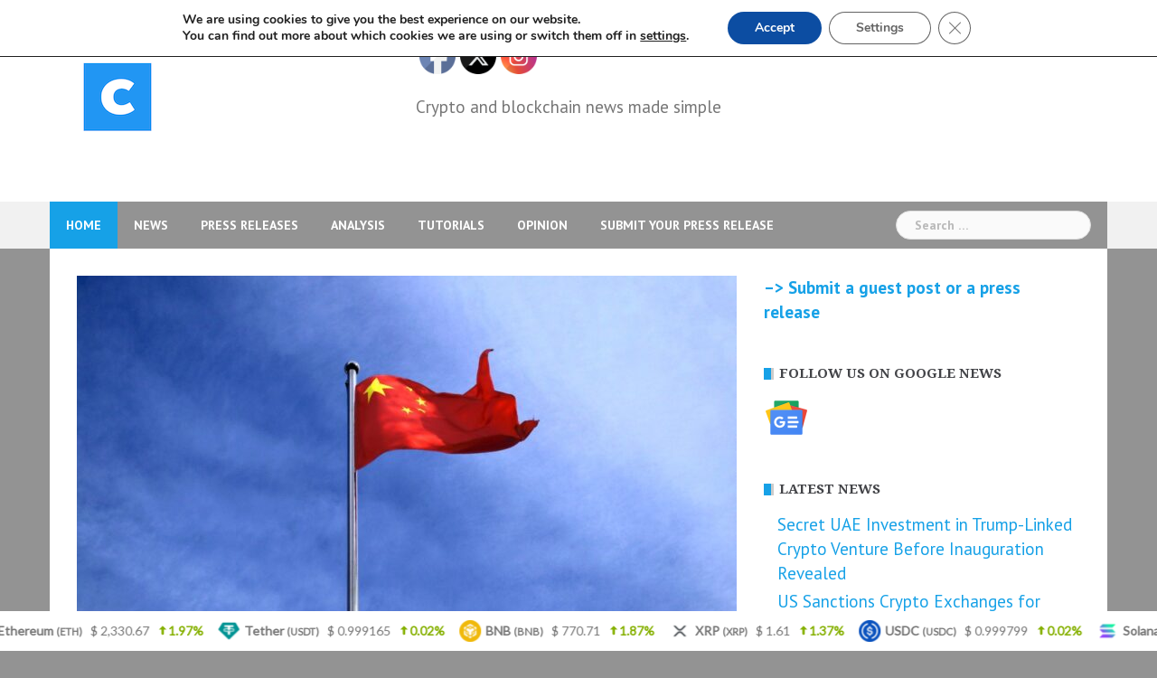

--- FILE ---
content_type: text/html; charset=UTF-8
request_url: https://www.cryptocurrenciesnewz.com/2021/10/05/huobi-decides-to-shut-down-business-in-china-due-to-authorities-pressure/
body_size: 24045
content:
<!DOCTYPE html>
<html lang="en-US">
<head>
<meta charset="UTF-8">
<meta name="viewport" content="width=device-width, initial-scale=1">
<link rel="profile" href="http://gmpg.org/xfn/11">
<link rel="pingback" href="https://www.cryptocurrenciesnewz.com/xmlrpc.php">

<meta name='robots' content='index, follow, max-image-preview:large, max-snippet:-1, max-video-preview:-1' />

	<!-- This site is optimized with the Yoast SEO plugin v26.8 - https://yoast.com/product/yoast-seo-wordpress/ -->
	<title>Huobi Decides to Shut Down Business in China Due to Authorities Pressure</title>
	<meta name="description" content="Cryptocurrency exchange Huobi has decided to leave China after Beijing tightened the regulation of the cryptocurrency industry." />
	<link rel="canonical" href="https://www.cryptocurrenciesnewz.com/2021/10/05/huobi-decides-to-shut-down-business-in-china-due-to-authorities-pressure/" />
	<meta property="og:locale" content="en_US" />
	<meta property="og:type" content="article" />
	<meta property="og:title" content="Huobi Decides to Shut Down Business in China Due to Authorities Pressure" />
	<meta property="og:description" content="Cryptocurrency exchange Huobi has decided to leave China after Beijing tightened the regulation of the cryptocurrency industry." />
	<meta property="og:url" content="https://www.cryptocurrenciesnewz.com/2021/10/05/huobi-decides-to-shut-down-business-in-china-due-to-authorities-pressure/" />
	<meta property="og:site_name" content="cryptocurrenciesnewz.com" />
	<meta property="article:publisher" content="https://www.facebook.com/cryptocurrenciesnewz" />
	<meta property="article:published_time" content="2021-10-05T13:51:55+00:00" />
	<meta property="article:modified_time" content="2021-10-05T13:51:59+00:00" />
	<meta property="og:image" content="https://www.cryptocurrenciesnewz.com/wp-content/uploads/2021/10/china.jpg" />
	<meta property="og:image:width" content="1280" />
	<meta property="og:image:height" content="803" />
	<meta property="og:image:type" content="image/jpeg" />
	<meta name="author" content="Tony Pearce" />
	<meta name="twitter:card" content="summary_large_image" />
	<meta name="twitter:creator" content="@ccurrenciesnewz" />
	<meta name="twitter:site" content="@ccurrenciesnewz" />
	<meta name="twitter:label1" content="Written by" />
	<meta name="twitter:data1" content="Tony Pearce" />
	<meta name="twitter:label2" content="Est. reading time" />
	<meta name="twitter:data2" content="1 minute" />
	<script type="application/ld+json" class="yoast-schema-graph">{"@context":"https://schema.org","@graph":[{"@type":"Article","@id":"https://www.cryptocurrenciesnewz.com/2021/10/05/huobi-decides-to-shut-down-business-in-china-due-to-authorities-pressure/#article","isPartOf":{"@id":"https://www.cryptocurrenciesnewz.com/2021/10/05/huobi-decides-to-shut-down-business-in-china-due-to-authorities-pressure/"},"author":{"name":"Tony Pearce","@id":"https://www.cryptocurrenciesnewz.com/#/schema/person/5e660a54d7a9ffdfea19281ca934eeca"},"headline":"Huobi Decides to Shut Down Business in China Due to Authorities Pressure","datePublished":"2021-10-05T13:51:55+00:00","dateModified":"2021-10-05T13:51:59+00:00","mainEntityOfPage":{"@id":"https://www.cryptocurrenciesnewz.com/2021/10/05/huobi-decides-to-shut-down-business-in-china-due-to-authorities-pressure/"},"wordCount":222,"publisher":{"@id":"https://www.cryptocurrenciesnewz.com/#organization"},"image":{"@id":"https://www.cryptocurrenciesnewz.com/2021/10/05/huobi-decides-to-shut-down-business-in-china-due-to-authorities-pressure/#primaryimage"},"thumbnailUrl":"https://www.cryptocurrenciesnewz.com/wp-content/uploads/2021/10/china.jpg","keywords":["China","crypto exchanges","regulations"],"articleSection":["News"],"inLanguage":"en-US"},{"@type":"WebPage","@id":"https://www.cryptocurrenciesnewz.com/2021/10/05/huobi-decides-to-shut-down-business-in-china-due-to-authorities-pressure/","url":"https://www.cryptocurrenciesnewz.com/2021/10/05/huobi-decides-to-shut-down-business-in-china-due-to-authorities-pressure/","name":"Huobi Decides to Shut Down Business in China Due to Authorities Pressure","isPartOf":{"@id":"https://www.cryptocurrenciesnewz.com/#website"},"primaryImageOfPage":{"@id":"https://www.cryptocurrenciesnewz.com/2021/10/05/huobi-decides-to-shut-down-business-in-china-due-to-authorities-pressure/#primaryimage"},"image":{"@id":"https://www.cryptocurrenciesnewz.com/2021/10/05/huobi-decides-to-shut-down-business-in-china-due-to-authorities-pressure/#primaryimage"},"thumbnailUrl":"https://www.cryptocurrenciesnewz.com/wp-content/uploads/2021/10/china.jpg","datePublished":"2021-10-05T13:51:55+00:00","dateModified":"2021-10-05T13:51:59+00:00","description":"Cryptocurrency exchange Huobi has decided to leave China after Beijing tightened the regulation of the cryptocurrency industry.","breadcrumb":{"@id":"https://www.cryptocurrenciesnewz.com/2021/10/05/huobi-decides-to-shut-down-business-in-china-due-to-authorities-pressure/#breadcrumb"},"inLanguage":"en-US","potentialAction":[{"@type":"ReadAction","target":["https://www.cryptocurrenciesnewz.com/2021/10/05/huobi-decides-to-shut-down-business-in-china-due-to-authorities-pressure/"]}]},{"@type":"ImageObject","inLanguage":"en-US","@id":"https://www.cryptocurrenciesnewz.com/2021/10/05/huobi-decides-to-shut-down-business-in-china-due-to-authorities-pressure/#primaryimage","url":"https://www.cryptocurrenciesnewz.com/wp-content/uploads/2021/10/china.jpg","contentUrl":"https://www.cryptocurrenciesnewz.com/wp-content/uploads/2021/10/china.jpg","width":1280,"height":803},{"@type":"BreadcrumbList","@id":"https://www.cryptocurrenciesnewz.com/2021/10/05/huobi-decides-to-shut-down-business-in-china-due-to-authorities-pressure/#breadcrumb","itemListElement":[{"@type":"ListItem","position":1,"name":"Home","item":"https://www.cryptocurrenciesnewz.com/"},{"@type":"ListItem","position":2,"name":"Huobi Decides to Shut Down Business in China Due to Authorities Pressure"}]},{"@type":"WebSite","@id":"https://www.cryptocurrenciesnewz.com/#website","url":"https://www.cryptocurrenciesnewz.com/","name":"cryptocurrenciesnewz.com","description":"The latest crypto, blockchain and finance news on cryptocurrenciesnewz.com. Latest news about Bitcoin, Ethereum, and all cryptos.","publisher":{"@id":"https://www.cryptocurrenciesnewz.com/#organization"},"potentialAction":[{"@type":"SearchAction","target":{"@type":"EntryPoint","urlTemplate":"https://www.cryptocurrenciesnewz.com/?s={search_term_string}"},"query-input":{"@type":"PropertyValueSpecification","valueRequired":true,"valueName":"search_term_string"}}],"inLanguage":"en-US"},{"@type":"Organization","@id":"https://www.cryptocurrenciesnewz.com/#organization","name":"Cryptocurrenciesnewz.com","url":"https://www.cryptocurrenciesnewz.com/","logo":{"@type":"ImageObject","inLanguage":"en-US","@id":"https://www.cryptocurrenciesnewz.com/#/schema/logo/image/","url":"https://www.cryptocurrenciesnewz.com/wp-content/uploads/2021/05/facebook_profile_image-2.png","contentUrl":"https://www.cryptocurrenciesnewz.com/wp-content/uploads/2021/05/facebook_profile_image-2.png","width":1200,"height":1200,"caption":"Cryptocurrenciesnewz.com"},"image":{"@id":"https://www.cryptocurrenciesnewz.com/#/schema/logo/image/"},"sameAs":["https://www.facebook.com/cryptocurrenciesnewz","https://x.com/ccurrenciesnewz"]},{"@type":"Person","@id":"https://www.cryptocurrenciesnewz.com/#/schema/person/5e660a54d7a9ffdfea19281ca934eeca","name":"Tony Pearce","image":{"@type":"ImageObject","inLanguage":"en-US","@id":"https://www.cryptocurrenciesnewz.com/#/schema/person/image/","url":"https://www.cryptocurrenciesnewz.com/wp-content/uploads/2021/05/9A406A9B-E25F-49E6-B085-AEB508A0C69E-200x200.jpeg","contentUrl":"https://www.cryptocurrenciesnewz.com/wp-content/uploads/2021/05/9A406A9B-E25F-49E6-B085-AEB508A0C69E-200x200.jpeg","caption":"Tony Pearce"},"description":"I am a crypto journalist with a special taste for the cryptocurrency industry. I am interested in everything related to this sector, from the smallest altcoin to huge assets such as Bitcoin an Ethereum, since they all add something valuable to the crypto ecosystem.","sameAs":["https://www.cryptocurrenciesnewz.com"],"url":"https://www.cryptocurrenciesnewz.com/author/tp/"}]}</script>
	<!-- / Yoast SEO plugin. -->


<link rel='dns-prefetch' href='//fonts.googleapis.com' />
<link rel="alternate" type="application/rss+xml" title="cryptocurrenciesnewz.com &raquo; Feed" href="https://www.cryptocurrenciesnewz.com/feed/" />
<link rel="alternate" title="oEmbed (JSON)" type="application/json+oembed" href="https://www.cryptocurrenciesnewz.com/wp-json/oembed/1.0/embed?url=https%3A%2F%2Fwww.cryptocurrenciesnewz.com%2F2021%2F10%2F05%2Fhuobi-decides-to-shut-down-business-in-china-due-to-authorities-pressure%2F" />
<link rel="alternate" title="oEmbed (XML)" type="text/xml+oembed" href="https://www.cryptocurrenciesnewz.com/wp-json/oembed/1.0/embed?url=https%3A%2F%2Fwww.cryptocurrenciesnewz.com%2F2021%2F10%2F05%2Fhuobi-decides-to-shut-down-business-in-china-due-to-authorities-pressure%2F&#038;format=xml" />
<style id='wp-img-auto-sizes-contain-inline-css' type='text/css'>
img:is([sizes=auto i],[sizes^="auto," i]){contain-intrinsic-size:3000px 1500px}
/*# sourceURL=wp-img-auto-sizes-contain-inline-css */
</style>

<link rel='stylesheet' id='pt-cv-public-style-css' href='https://www.cryptocurrenciesnewz.com/wp-content/plugins/content-views-query-and-display-post-page/public/assets/css/cv.css?ver=4.3' type='text/css' media='all' />
<link rel='stylesheet' id='newsanchor-bootstrap-css' href='https://www.cryptocurrenciesnewz.com/wp-content/themes/newsanchor/css/bootstrap/bootstrap.min.css?ver=1' type='text/css' media='all' />
<style id='wp-emoji-styles-inline-css' type='text/css'>

	img.wp-smiley, img.emoji {
		display: inline !important;
		border: none !important;
		box-shadow: none !important;
		height: 1em !important;
		width: 1em !important;
		margin: 0 0.07em !important;
		vertical-align: -0.1em !important;
		background: none !important;
		padding: 0 !important;
	}
/*# sourceURL=wp-emoji-styles-inline-css */
</style>
<link rel='stylesheet' id='wp-block-library-css' href='https://www.cryptocurrenciesnewz.com/wp-includes/css/dist/block-library/style.min.css?ver=6.9' type='text/css' media='all' />
<style id='wp-block-paragraph-inline-css' type='text/css'>
.is-small-text{font-size:.875em}.is-regular-text{font-size:1em}.is-large-text{font-size:2.25em}.is-larger-text{font-size:3em}.has-drop-cap:not(:focus):first-letter{float:left;font-size:8.4em;font-style:normal;font-weight:100;line-height:.68;margin:.05em .1em 0 0;text-transform:uppercase}body.rtl .has-drop-cap:not(:focus):first-letter{float:none;margin-left:.1em}p.has-drop-cap.has-background{overflow:hidden}:root :where(p.has-background){padding:1.25em 2.375em}:where(p.has-text-color:not(.has-link-color)) a{color:inherit}p.has-text-align-left[style*="writing-mode:vertical-lr"],p.has-text-align-right[style*="writing-mode:vertical-rl"]{rotate:180deg}
/*# sourceURL=https://www.cryptocurrenciesnewz.com/wp-includes/blocks/paragraph/style.min.css */
</style>
<style id='wp-block-quote-inline-css' type='text/css'>
.wp-block-quote{box-sizing:border-box;overflow-wrap:break-word}.wp-block-quote.is-large:where(:not(.is-style-plain)),.wp-block-quote.is-style-large:where(:not(.is-style-plain)){margin-bottom:1em;padding:0 1em}.wp-block-quote.is-large:where(:not(.is-style-plain)) p,.wp-block-quote.is-style-large:where(:not(.is-style-plain)) p{font-size:1.5em;font-style:italic;line-height:1.6}.wp-block-quote.is-large:where(:not(.is-style-plain)) cite,.wp-block-quote.is-large:where(:not(.is-style-plain)) footer,.wp-block-quote.is-style-large:where(:not(.is-style-plain)) cite,.wp-block-quote.is-style-large:where(:not(.is-style-plain)) footer{font-size:1.125em;text-align:right}.wp-block-quote>cite{display:block}
/*# sourceURL=https://www.cryptocurrenciesnewz.com/wp-includes/blocks/quote/style.min.css */
</style>
<style id='global-styles-inline-css' type='text/css'>
:root{--wp--preset--aspect-ratio--square: 1;--wp--preset--aspect-ratio--4-3: 4/3;--wp--preset--aspect-ratio--3-4: 3/4;--wp--preset--aspect-ratio--3-2: 3/2;--wp--preset--aspect-ratio--2-3: 2/3;--wp--preset--aspect-ratio--16-9: 16/9;--wp--preset--aspect-ratio--9-16: 9/16;--wp--preset--color--black: #000000;--wp--preset--color--cyan-bluish-gray: #abb8c3;--wp--preset--color--white: #ffffff;--wp--preset--color--pale-pink: #f78da7;--wp--preset--color--vivid-red: #cf2e2e;--wp--preset--color--luminous-vivid-orange: #ff6900;--wp--preset--color--luminous-vivid-amber: #fcb900;--wp--preset--color--light-green-cyan: #7bdcb5;--wp--preset--color--vivid-green-cyan: #00d084;--wp--preset--color--pale-cyan-blue: #8ed1fc;--wp--preset--color--vivid-cyan-blue: #0693e3;--wp--preset--color--vivid-purple: #9b51e0;--wp--preset--gradient--vivid-cyan-blue-to-vivid-purple: linear-gradient(135deg,rgb(6,147,227) 0%,rgb(155,81,224) 100%);--wp--preset--gradient--light-green-cyan-to-vivid-green-cyan: linear-gradient(135deg,rgb(122,220,180) 0%,rgb(0,208,130) 100%);--wp--preset--gradient--luminous-vivid-amber-to-luminous-vivid-orange: linear-gradient(135deg,rgb(252,185,0) 0%,rgb(255,105,0) 100%);--wp--preset--gradient--luminous-vivid-orange-to-vivid-red: linear-gradient(135deg,rgb(255,105,0) 0%,rgb(207,46,46) 100%);--wp--preset--gradient--very-light-gray-to-cyan-bluish-gray: linear-gradient(135deg,rgb(238,238,238) 0%,rgb(169,184,195) 100%);--wp--preset--gradient--cool-to-warm-spectrum: linear-gradient(135deg,rgb(74,234,220) 0%,rgb(151,120,209) 20%,rgb(207,42,186) 40%,rgb(238,44,130) 60%,rgb(251,105,98) 80%,rgb(254,248,76) 100%);--wp--preset--gradient--blush-light-purple: linear-gradient(135deg,rgb(255,206,236) 0%,rgb(152,150,240) 100%);--wp--preset--gradient--blush-bordeaux: linear-gradient(135deg,rgb(254,205,165) 0%,rgb(254,45,45) 50%,rgb(107,0,62) 100%);--wp--preset--gradient--luminous-dusk: linear-gradient(135deg,rgb(255,203,112) 0%,rgb(199,81,192) 50%,rgb(65,88,208) 100%);--wp--preset--gradient--pale-ocean: linear-gradient(135deg,rgb(255,245,203) 0%,rgb(182,227,212) 50%,rgb(51,167,181) 100%);--wp--preset--gradient--electric-grass: linear-gradient(135deg,rgb(202,248,128) 0%,rgb(113,206,126) 100%);--wp--preset--gradient--midnight: linear-gradient(135deg,rgb(2,3,129) 0%,rgb(40,116,252) 100%);--wp--preset--font-size--small: 13px;--wp--preset--font-size--medium: 20px;--wp--preset--font-size--large: 36px;--wp--preset--font-size--x-large: 42px;--wp--preset--spacing--20: 0.44rem;--wp--preset--spacing--30: 0.67rem;--wp--preset--spacing--40: 1rem;--wp--preset--spacing--50: 1.5rem;--wp--preset--spacing--60: 2.25rem;--wp--preset--spacing--70: 3.38rem;--wp--preset--spacing--80: 5.06rem;--wp--preset--shadow--natural: 6px 6px 9px rgba(0, 0, 0, 0.2);--wp--preset--shadow--deep: 12px 12px 50px rgba(0, 0, 0, 0.4);--wp--preset--shadow--sharp: 6px 6px 0px rgba(0, 0, 0, 0.2);--wp--preset--shadow--outlined: 6px 6px 0px -3px rgb(255, 255, 255), 6px 6px rgb(0, 0, 0);--wp--preset--shadow--crisp: 6px 6px 0px rgb(0, 0, 0);}:where(.is-layout-flex){gap: 0.5em;}:where(.is-layout-grid){gap: 0.5em;}body .is-layout-flex{display: flex;}.is-layout-flex{flex-wrap: wrap;align-items: center;}.is-layout-flex > :is(*, div){margin: 0;}body .is-layout-grid{display: grid;}.is-layout-grid > :is(*, div){margin: 0;}:where(.wp-block-columns.is-layout-flex){gap: 2em;}:where(.wp-block-columns.is-layout-grid){gap: 2em;}:where(.wp-block-post-template.is-layout-flex){gap: 1.25em;}:where(.wp-block-post-template.is-layout-grid){gap: 1.25em;}.has-black-color{color: var(--wp--preset--color--black) !important;}.has-cyan-bluish-gray-color{color: var(--wp--preset--color--cyan-bluish-gray) !important;}.has-white-color{color: var(--wp--preset--color--white) !important;}.has-pale-pink-color{color: var(--wp--preset--color--pale-pink) !important;}.has-vivid-red-color{color: var(--wp--preset--color--vivid-red) !important;}.has-luminous-vivid-orange-color{color: var(--wp--preset--color--luminous-vivid-orange) !important;}.has-luminous-vivid-amber-color{color: var(--wp--preset--color--luminous-vivid-amber) !important;}.has-light-green-cyan-color{color: var(--wp--preset--color--light-green-cyan) !important;}.has-vivid-green-cyan-color{color: var(--wp--preset--color--vivid-green-cyan) !important;}.has-pale-cyan-blue-color{color: var(--wp--preset--color--pale-cyan-blue) !important;}.has-vivid-cyan-blue-color{color: var(--wp--preset--color--vivid-cyan-blue) !important;}.has-vivid-purple-color{color: var(--wp--preset--color--vivid-purple) !important;}.has-black-background-color{background-color: var(--wp--preset--color--black) !important;}.has-cyan-bluish-gray-background-color{background-color: var(--wp--preset--color--cyan-bluish-gray) !important;}.has-white-background-color{background-color: var(--wp--preset--color--white) !important;}.has-pale-pink-background-color{background-color: var(--wp--preset--color--pale-pink) !important;}.has-vivid-red-background-color{background-color: var(--wp--preset--color--vivid-red) !important;}.has-luminous-vivid-orange-background-color{background-color: var(--wp--preset--color--luminous-vivid-orange) !important;}.has-luminous-vivid-amber-background-color{background-color: var(--wp--preset--color--luminous-vivid-amber) !important;}.has-light-green-cyan-background-color{background-color: var(--wp--preset--color--light-green-cyan) !important;}.has-vivid-green-cyan-background-color{background-color: var(--wp--preset--color--vivid-green-cyan) !important;}.has-pale-cyan-blue-background-color{background-color: var(--wp--preset--color--pale-cyan-blue) !important;}.has-vivid-cyan-blue-background-color{background-color: var(--wp--preset--color--vivid-cyan-blue) !important;}.has-vivid-purple-background-color{background-color: var(--wp--preset--color--vivid-purple) !important;}.has-black-border-color{border-color: var(--wp--preset--color--black) !important;}.has-cyan-bluish-gray-border-color{border-color: var(--wp--preset--color--cyan-bluish-gray) !important;}.has-white-border-color{border-color: var(--wp--preset--color--white) !important;}.has-pale-pink-border-color{border-color: var(--wp--preset--color--pale-pink) !important;}.has-vivid-red-border-color{border-color: var(--wp--preset--color--vivid-red) !important;}.has-luminous-vivid-orange-border-color{border-color: var(--wp--preset--color--luminous-vivid-orange) !important;}.has-luminous-vivid-amber-border-color{border-color: var(--wp--preset--color--luminous-vivid-amber) !important;}.has-light-green-cyan-border-color{border-color: var(--wp--preset--color--light-green-cyan) !important;}.has-vivid-green-cyan-border-color{border-color: var(--wp--preset--color--vivid-green-cyan) !important;}.has-pale-cyan-blue-border-color{border-color: var(--wp--preset--color--pale-cyan-blue) !important;}.has-vivid-cyan-blue-border-color{border-color: var(--wp--preset--color--vivid-cyan-blue) !important;}.has-vivid-purple-border-color{border-color: var(--wp--preset--color--vivid-purple) !important;}.has-vivid-cyan-blue-to-vivid-purple-gradient-background{background: var(--wp--preset--gradient--vivid-cyan-blue-to-vivid-purple) !important;}.has-light-green-cyan-to-vivid-green-cyan-gradient-background{background: var(--wp--preset--gradient--light-green-cyan-to-vivid-green-cyan) !important;}.has-luminous-vivid-amber-to-luminous-vivid-orange-gradient-background{background: var(--wp--preset--gradient--luminous-vivid-amber-to-luminous-vivid-orange) !important;}.has-luminous-vivid-orange-to-vivid-red-gradient-background{background: var(--wp--preset--gradient--luminous-vivid-orange-to-vivid-red) !important;}.has-very-light-gray-to-cyan-bluish-gray-gradient-background{background: var(--wp--preset--gradient--very-light-gray-to-cyan-bluish-gray) !important;}.has-cool-to-warm-spectrum-gradient-background{background: var(--wp--preset--gradient--cool-to-warm-spectrum) !important;}.has-blush-light-purple-gradient-background{background: var(--wp--preset--gradient--blush-light-purple) !important;}.has-blush-bordeaux-gradient-background{background: var(--wp--preset--gradient--blush-bordeaux) !important;}.has-luminous-dusk-gradient-background{background: var(--wp--preset--gradient--luminous-dusk) !important;}.has-pale-ocean-gradient-background{background: var(--wp--preset--gradient--pale-ocean) !important;}.has-electric-grass-gradient-background{background: var(--wp--preset--gradient--electric-grass) !important;}.has-midnight-gradient-background{background: var(--wp--preset--gradient--midnight) !important;}.has-small-font-size{font-size: var(--wp--preset--font-size--small) !important;}.has-medium-font-size{font-size: var(--wp--preset--font-size--medium) !important;}.has-large-font-size{font-size: var(--wp--preset--font-size--large) !important;}.has-x-large-font-size{font-size: var(--wp--preset--font-size--x-large) !important;}
/*# sourceURL=global-styles-inline-css */
</style>

<style id='classic-theme-styles-inline-css' type='text/css'>
/*! This file is auto-generated */
.wp-block-button__link{color:#fff;background-color:#32373c;border-radius:9999px;box-shadow:none;text-decoration:none;padding:calc(.667em + 2px) calc(1.333em + 2px);font-size:1.125em}.wp-block-file__button{background:#32373c;color:#fff;text-decoration:none}
/*# sourceURL=/wp-includes/css/classic-themes.min.css */
</style>
<link rel='stylesheet' id='chain-wire-css' href='https://www.cryptocurrenciesnewz.com/wp-content/plugins/chainwire-integration/public/css/chainwire-public.css?ver=1.0.27' type='text/css' media='all' />
<link rel='stylesheet' id='mcwp-crypto-css-css' href='https://www.cryptocurrenciesnewz.com/wp-content/plugins/cryptocurrency-widgets-pack/assets/public/css/style.css?ver=2.0.1' type='text/css' media='all' />
<link rel='stylesheet' id='mcwp-crypto-datatable-css-css' href='https://www.cryptocurrenciesnewz.com/wp-content/plugins/cryptocurrency-widgets-pack/assets/public/css/datatable-style.css?ver=2.0.1' type='text/css' media='all' />
<link rel='stylesheet' id='gn-frontend-gnfollow-style-css' href='https://www.cryptocurrenciesnewz.com/wp-content/plugins/gn-publisher/assets/css/gn-frontend-gnfollow.min.css?ver=1.5.26' type='text/css' media='all' />
<link rel='stylesheet' id='newswire-css' href='https://www.cryptocurrenciesnewz.com/wp-content/plugins/kdw-wp-plugin-dev/public/css/newswire-public.css?ver=1.0.0.1' type='text/css' media='all' />
<link rel='stylesheet' id='SFSImainCss-css' href='https://www.cryptocurrenciesnewz.com/wp-content/plugins/ultimate-social-media-icons/css/sfsi-style.css?ver=2.9.6' type='text/css' media='all' />
<link rel='stylesheet' id='ppress-frontend-css' href='https://www.cryptocurrenciesnewz.com/wp-content/plugins/wp-user-avatar/assets/css/frontend.min.css?ver=4.16.9' type='text/css' media='all' />
<link rel='stylesheet' id='ppress-flatpickr-css' href='https://www.cryptocurrenciesnewz.com/wp-content/plugins/wp-user-avatar/assets/flatpickr/flatpickr.min.css?ver=4.16.9' type='text/css' media='all' />
<link rel='stylesheet' id='ppress-select2-css' href='https://www.cryptocurrenciesnewz.com/wp-content/plugins/wp-user-avatar/assets/select2/select2.min.css?ver=6.9' type='text/css' media='all' />
<link rel='stylesheet' id='newsanchor-body-fonts-css' href='//fonts.googleapis.com/css?family=PT+Sans%3A400%2C700&#038;ver=6.9' type='text/css' media='all' />
<link rel='stylesheet' id='newsanchor-headings-fonts-css' href='//fonts.googleapis.com/css?family=Droid+Serif%3A400%2C700&#038;ver=6.9' type='text/css' media='all' />
<link rel='stylesheet' id='newsanchor-style-css' href='https://www.cryptocurrenciesnewz.com/wp-content/themes/newsanchor/style.css?ver=6.9' type='text/css' media='all' />
<style id='newsanchor-style-inline-css' type='text/css'>
.site-title { font-size:26px; }
.site-description { font-size:17px; }
h1 { font-size:52px; }
h2 { font-size:42px; }
h3 { font-size:32px; }
h4 { font-size:25px; }
h5 { font-size:20px; }
h6 { font-size:18px; }
body { font-size:19px; }
.site-description { color:#424347}
.top-header,.main-header { background-color:#ffffff}
.bottom-header .header-nav { background-color:#939393;}
#mainnav ul .top-menu-item-2:hover { background-color:#fe2d18;}
#mainnav ul .top-menu-item-3:hover { background-color:#91ce29;}
#mainnav ul .top-menu-item-4:hover { background-color:#ff9600;}
#mainnav ul .top-menu-item-5:hover { background-color:#b22234;}
#mainnav ul .top-menu-item-0:hover { background-color:#c71c77;}
body { color:#767676}
.site-info { background-color:#1e1e1e}
.footer-widgets.widget-area,.footer-widgets.widget-area a { color:#949494}
.footer-widgets { background-color:#222}

/*# sourceURL=newsanchor-style-inline-css */
</style>
<link rel='stylesheet' id='newsanchor-font-awesome-css' href='https://www.cryptocurrenciesnewz.com/wp-content/themes/newsanchor/fonts/font-awesome.min.css?ver=6.9' type='text/css' media='all' />
<link rel='stylesheet' id='moove_gdpr_frontend-css' href='https://www.cryptocurrenciesnewz.com/wp-content/plugins/gdpr-cookie-compliance/dist/styles/gdpr-main.css?ver=5.0.11' type='text/css' media='all' />
<style id='moove_gdpr_frontend-inline-css' type='text/css'>
#moove_gdpr_cookie_modal,#moove_gdpr_cookie_info_bar,.gdpr_cookie_settings_shortcode_content{font-family:&#039;Nunito&#039;,sans-serif}#moove_gdpr_save_popup_settings_button{background-color:#373737;color:#fff}#moove_gdpr_save_popup_settings_button:hover{background-color:#000}#moove_gdpr_cookie_info_bar .moove-gdpr-info-bar-container .moove-gdpr-info-bar-content a.mgbutton,#moove_gdpr_cookie_info_bar .moove-gdpr-info-bar-container .moove-gdpr-info-bar-content button.mgbutton{background-color:#0C4DA2}#moove_gdpr_cookie_modal .moove-gdpr-modal-content .moove-gdpr-modal-footer-content .moove-gdpr-button-holder a.mgbutton,#moove_gdpr_cookie_modal .moove-gdpr-modal-content .moove-gdpr-modal-footer-content .moove-gdpr-button-holder button.mgbutton,.gdpr_cookie_settings_shortcode_content .gdpr-shr-button.button-green{background-color:#0C4DA2;border-color:#0C4DA2}#moove_gdpr_cookie_modal .moove-gdpr-modal-content .moove-gdpr-modal-footer-content .moove-gdpr-button-holder a.mgbutton:hover,#moove_gdpr_cookie_modal .moove-gdpr-modal-content .moove-gdpr-modal-footer-content .moove-gdpr-button-holder button.mgbutton:hover,.gdpr_cookie_settings_shortcode_content .gdpr-shr-button.button-green:hover{background-color:#fff;color:#0C4DA2}#moove_gdpr_cookie_modal .moove-gdpr-modal-content .moove-gdpr-modal-close i,#moove_gdpr_cookie_modal .moove-gdpr-modal-content .moove-gdpr-modal-close span.gdpr-icon{background-color:#0C4DA2;border:1px solid #0C4DA2}#moove_gdpr_cookie_info_bar span.moove-gdpr-infobar-allow-all.focus-g,#moove_gdpr_cookie_info_bar span.moove-gdpr-infobar-allow-all:focus,#moove_gdpr_cookie_info_bar button.moove-gdpr-infobar-allow-all.focus-g,#moove_gdpr_cookie_info_bar button.moove-gdpr-infobar-allow-all:focus,#moove_gdpr_cookie_info_bar span.moove-gdpr-infobar-reject-btn.focus-g,#moove_gdpr_cookie_info_bar span.moove-gdpr-infobar-reject-btn:focus,#moove_gdpr_cookie_info_bar button.moove-gdpr-infobar-reject-btn.focus-g,#moove_gdpr_cookie_info_bar button.moove-gdpr-infobar-reject-btn:focus,#moove_gdpr_cookie_info_bar span.change-settings-button.focus-g,#moove_gdpr_cookie_info_bar span.change-settings-button:focus,#moove_gdpr_cookie_info_bar button.change-settings-button.focus-g,#moove_gdpr_cookie_info_bar button.change-settings-button:focus{-webkit-box-shadow:0 0 1px 3px #0C4DA2;-moz-box-shadow:0 0 1px 3px #0C4DA2;box-shadow:0 0 1px 3px #0C4DA2}#moove_gdpr_cookie_modal .moove-gdpr-modal-content .moove-gdpr-modal-close i:hover,#moove_gdpr_cookie_modal .moove-gdpr-modal-content .moove-gdpr-modal-close span.gdpr-icon:hover,#moove_gdpr_cookie_info_bar span[data-href]>u.change-settings-button{color:#0C4DA2}#moove_gdpr_cookie_modal .moove-gdpr-modal-content .moove-gdpr-modal-left-content #moove-gdpr-menu li.menu-item-selected a span.gdpr-icon,#moove_gdpr_cookie_modal .moove-gdpr-modal-content .moove-gdpr-modal-left-content #moove-gdpr-menu li.menu-item-selected button span.gdpr-icon{color:inherit}#moove_gdpr_cookie_modal .moove-gdpr-modal-content .moove-gdpr-modal-left-content #moove-gdpr-menu li a span.gdpr-icon,#moove_gdpr_cookie_modal .moove-gdpr-modal-content .moove-gdpr-modal-left-content #moove-gdpr-menu li button span.gdpr-icon{color:inherit}#moove_gdpr_cookie_modal .gdpr-acc-link{line-height:0;font-size:0;color:transparent;position:absolute}#moove_gdpr_cookie_modal .moove-gdpr-modal-content .moove-gdpr-modal-close:hover i,#moove_gdpr_cookie_modal .moove-gdpr-modal-content .moove-gdpr-modal-left-content #moove-gdpr-menu li a,#moove_gdpr_cookie_modal .moove-gdpr-modal-content .moove-gdpr-modal-left-content #moove-gdpr-menu li button,#moove_gdpr_cookie_modal .moove-gdpr-modal-content .moove-gdpr-modal-left-content #moove-gdpr-menu li button i,#moove_gdpr_cookie_modal .moove-gdpr-modal-content .moove-gdpr-modal-left-content #moove-gdpr-menu li a i,#moove_gdpr_cookie_modal .moove-gdpr-modal-content .moove-gdpr-tab-main .moove-gdpr-tab-main-content a:hover,#moove_gdpr_cookie_info_bar.moove-gdpr-dark-scheme .moove-gdpr-info-bar-container .moove-gdpr-info-bar-content a.mgbutton:hover,#moove_gdpr_cookie_info_bar.moove-gdpr-dark-scheme .moove-gdpr-info-bar-container .moove-gdpr-info-bar-content button.mgbutton:hover,#moove_gdpr_cookie_info_bar.moove-gdpr-dark-scheme .moove-gdpr-info-bar-container .moove-gdpr-info-bar-content a:hover,#moove_gdpr_cookie_info_bar.moove-gdpr-dark-scheme .moove-gdpr-info-bar-container .moove-gdpr-info-bar-content button:hover,#moove_gdpr_cookie_info_bar.moove-gdpr-dark-scheme .moove-gdpr-info-bar-container .moove-gdpr-info-bar-content span.change-settings-button:hover,#moove_gdpr_cookie_info_bar.moove-gdpr-dark-scheme .moove-gdpr-info-bar-container .moove-gdpr-info-bar-content button.change-settings-button:hover,#moove_gdpr_cookie_info_bar.moove-gdpr-dark-scheme .moove-gdpr-info-bar-container .moove-gdpr-info-bar-content u.change-settings-button:hover,#moove_gdpr_cookie_info_bar span[data-href]>u.change-settings-button,#moove_gdpr_cookie_info_bar.moove-gdpr-dark-scheme .moove-gdpr-info-bar-container .moove-gdpr-info-bar-content a.mgbutton.focus-g,#moove_gdpr_cookie_info_bar.moove-gdpr-dark-scheme .moove-gdpr-info-bar-container .moove-gdpr-info-bar-content button.mgbutton.focus-g,#moove_gdpr_cookie_info_bar.moove-gdpr-dark-scheme .moove-gdpr-info-bar-container .moove-gdpr-info-bar-content a.focus-g,#moove_gdpr_cookie_info_bar.moove-gdpr-dark-scheme .moove-gdpr-info-bar-container .moove-gdpr-info-bar-content button.focus-g,#moove_gdpr_cookie_info_bar.moove-gdpr-dark-scheme .moove-gdpr-info-bar-container .moove-gdpr-info-bar-content a.mgbutton:focus,#moove_gdpr_cookie_info_bar.moove-gdpr-dark-scheme .moove-gdpr-info-bar-container .moove-gdpr-info-bar-content button.mgbutton:focus,#moove_gdpr_cookie_info_bar.moove-gdpr-dark-scheme .moove-gdpr-info-bar-container .moove-gdpr-info-bar-content a:focus,#moove_gdpr_cookie_info_bar.moove-gdpr-dark-scheme .moove-gdpr-info-bar-container .moove-gdpr-info-bar-content button:focus,#moove_gdpr_cookie_info_bar.moove-gdpr-dark-scheme .moove-gdpr-info-bar-container .moove-gdpr-info-bar-content span.change-settings-button.focus-g,span.change-settings-button:focus,button.change-settings-button.focus-g,button.change-settings-button:focus,#moove_gdpr_cookie_info_bar.moove-gdpr-dark-scheme .moove-gdpr-info-bar-container .moove-gdpr-info-bar-content u.change-settings-button.focus-g,#moove_gdpr_cookie_info_bar.moove-gdpr-dark-scheme .moove-gdpr-info-bar-container .moove-gdpr-info-bar-content u.change-settings-button:focus{color:#0C4DA2}#moove_gdpr_cookie_modal .moove-gdpr-branding.focus-g span,#moove_gdpr_cookie_modal .moove-gdpr-modal-content .moove-gdpr-tab-main a.focus-g,#moove_gdpr_cookie_modal .moove-gdpr-modal-content .moove-gdpr-tab-main .gdpr-cd-details-toggle.focus-g{color:#0C4DA2}#moove_gdpr_cookie_modal.gdpr_lightbox-hide{display:none}
/*# sourceURL=moove_gdpr_frontend-inline-css */
</style>
<script type="text/javascript" src="https://www.cryptocurrenciesnewz.com/wp-includes/js/jquery/jquery.min.js?ver=3.7.1" id="jquery-core-js"></script>
<script type="text/javascript" src="https://www.cryptocurrenciesnewz.com/wp-includes/js/jquery/jquery-migrate.min.js?ver=3.4.1" id="jquery-migrate-js"></script>
<script type="text/javascript" src="https://www.cryptocurrenciesnewz.com/wp-content/plugins/wp-user-avatar/assets/flatpickr/flatpickr.min.js?ver=4.16.9" id="ppress-flatpickr-js"></script>
<script type="text/javascript" src="https://www.cryptocurrenciesnewz.com/wp-content/plugins/wp-user-avatar/assets/select2/select2.min.js?ver=4.16.9" id="ppress-select2-js"></script>
<script type="text/javascript" src="https://www.cryptocurrenciesnewz.com/wp-content/themes/newsanchor/js/owl.carousel.min.js?ver=1" id="newsanchor-owl-script-js"></script>
<link rel="https://api.w.org/" href="https://www.cryptocurrenciesnewz.com/wp-json/" /><link rel="alternate" title="JSON" type="application/json" href="https://www.cryptocurrenciesnewz.com/wp-json/wp/v2/posts/27467" /><link rel="EditURI" type="application/rsd+xml" title="RSD" href="https://www.cryptocurrenciesnewz.com/xmlrpc.php?rsd" />
<meta name="generator" content="WordPress 6.9" />
<link rel='shortlink' href='https://www.cryptocurrenciesnewz.com/?p=27467' />
<meta name="follow.[base64]" content="D5hpCdsyT9SXWjyHBA6n"/><!--[if lt IE 9]>
<script src="https://www.cryptocurrenciesnewz.com/wp-content/themes/newsanchor/js/html5shiv.js"></script>
<![endif]-->
<style type="text/css" id="custom-background-css">
body.custom-background { background-color: #939393; }
</style>
	<link rel="icon" href="https://www.cryptocurrenciesnewz.com/wp-content/uploads/2021/05/logo_transparent-copia-1.png" sizes="32x32" />
<link rel="icon" href="https://www.cryptocurrenciesnewz.com/wp-content/uploads/2021/05/logo_transparent-copia-1.png" sizes="192x192" />
<link rel="apple-touch-icon" href="https://www.cryptocurrenciesnewz.com/wp-content/uploads/2021/05/logo_transparent-copia-1.png" />
<meta name="msapplication-TileImage" content="https://www.cryptocurrenciesnewz.com/wp-content/uploads/2021/05/logo_transparent-copia-1.png" />
</head>

<body class="wp-singular post-template-default single single-post postid-27467 single-format-standard custom-background wp-theme-newsanchor sfsi_actvite_theme_default group-blog">
<div class="preloader">
    <div class="spinner">
        <div class="pre-bounce1"></div>
        <div class="pre-bounce2"></div>
    </div>
</div>
<div id="page" class="hfeed site">
	<a class="skip-link screen-reader-text" href="#content">Skip to content</a>

   	<header id="header" class="header">
	   	<div class="top-header">
	   		<div class="container">
						   					
			</div>
	   	</div><!-- /.top-header -->

	   	<div class="main-header">
			<div class="container">
				<div class="row">
					<div class="col-md-4">
		              	<div id="logo" class="logo">
				        							<a href="https://www.cryptocurrenciesnewz.com/" title="cryptocurrenciesnewz.com"><img class="site-logo" src="https://www.cryptocurrenciesnewz.com/wp-content/uploads/2021/12/logooriginal.png" alt="cryptocurrenciesnewz.com" /></a>
				        		            	</div>
		            </div>

		            		            <div class="col-md-8">
		            	<div class="banner_ads">
							<aside id="sfsi-widget-14" class="widget sfsi">		<div class="sfsi_widget" data-position="widget" style="display:flex;flex-wrap:wrap;justify-content: left">
			<div id='sfsi_wDiv'></div>
			<div class="norm_row sfsi_wDiv "  style="width:225px;position:absolute;;text-align:left"><div style='width:40px; height:40px;margin-left:5px;margin-bottom:5px; ' class='sfsi_wicons shuffeldiv ' ><div class='inerCnt'><a class=' sficn' data-effect='' target='_blank'  href='https://www.facebook.com/cryptocurrenciesnewz' id='sfsiid_facebook_icon' style='width:40px;height:40px;opacity:1;'  ><img data-pin-nopin='true' alt='Facebook' title='Facebook' src='https://www.cryptocurrenciesnewz.com/wp-content/plugins/ultimate-social-media-icons/images/icons_theme/default/default_facebook.png' width='40' height='40' style='' class='sfcm sfsi_wicon ' data-effect=''   /></a></div></div><div style='width:40px; height:40px;margin-left:5px;margin-bottom:5px; ' class='sfsi_wicons shuffeldiv ' ><div class='inerCnt'><a class=' sficn' data-effect='' target='_blank'  href='https://twitter.com/ccurrenciesnewz' id='sfsiid_twitter_icon' style='width:40px;height:40px;opacity:1;'  ><img data-pin-nopin='true' alt='Twitter' title='Twitter' src='https://www.cryptocurrenciesnewz.com/wp-content/plugins/ultimate-social-media-icons/images/icons_theme/default/default_twitter.png' width='40' height='40' style='' class='sfcm sfsi_wicon ' data-effect=''   /></a></div></div><div style='width:40px; height:40px;margin-left:5px;margin-bottom:5px; ' class='sfsi_wicons shuffeldiv ' ><div class='inerCnt'><a class=' sficn' data-effect='' target='_blank'  href='https://www.instagram.com/cryptocurrenciesnewz/' id='sfsiid_instagram_icon' style='width:40px;height:40px;opacity:1;'  ><img data-pin-nopin='true' alt='' title='' src='https://www.cryptocurrenciesnewz.com/wp-content/plugins/ultimate-social-media-icons/images/icons_theme/default/default_instagram.png' width='40' height='40' style='' class='sfcm sfsi_wicon ' data-effect=''   /></a></div></div></div ><div id="sfsi_holder" class="sfsi_holders" style="position: relative; float: left;width:100%;z-index:-1;"></div ><script>window.addEventListener("sfsi_functions_loaded", function()
			{
				if (typeof sfsi_widget_set == "function") {
					sfsi_widget_set();
				}
			}); </script>			<div style="clear: both;"></div>
		</div>
	</aside><aside id="block-3" class="widget widget_block">Crypto and blockchain news made simple</aside>		            	</div>
		            </div>
		            	            </div>
	         </div>
	   	</div><!-- /.main-header -->

		<div class="bottom-header">
			<div class="container">
				<div class="row">
					<div class="col-md-12">
						<div class="header-nav clearfix">
							<div class="btn-menu"></div><!-- //mobile menu button -->
							<nav id="mainnav" class="mainnav">
								<ul id="primary-menu" class="clearfix"><li id="menu-item-24657" class="menu-item menu-item-type-custom menu-item-object-custom menu-item-24657 top-menu-item-1"><a href="https://cryptocurrenciesnewz.com">Home</a></li>
<li id="menu-item-24652" class="menu-item menu-item-type-taxonomy menu-item-object-category current-post-ancestor current-menu-parent current-post-parent menu-item-24652 top-menu-item-2"><a href="https://www.cryptocurrenciesnewz.com/news/">News</a></li>
<li id="menu-item-24655" class="menu-item menu-item-type-taxonomy menu-item-object-category menu-item-24655 top-menu-item-3"><a href="https://www.cryptocurrenciesnewz.com/press-releases/">Press releases</a></li>
<li id="menu-item-26016" class="menu-item menu-item-type-taxonomy menu-item-object-category menu-item-26016 top-menu-item-4"><a href="https://www.cryptocurrenciesnewz.com/analysis/">Analysis</a></li>
<li id="menu-item-27547" class="menu-item menu-item-type-taxonomy menu-item-object-category menu-item-27547 top-menu-item-5"><a href="https://www.cryptocurrenciesnewz.com/tutorials/">Tutorials</a></li>
<li id="menu-item-39120" class="menu-item menu-item-type-taxonomy menu-item-object-category menu-item-39120 top-menu-item-0"><a href="https://www.cryptocurrenciesnewz.com/opinion/">Opinion</a></li>
<li id="menu-item-44127" class="menu-item menu-item-type-post_type menu-item-object-page menu-item-44127 top-menu-item-1"><a href="https://www.cryptocurrenciesnewz.com/pr/">Submit your press release</a></li>
</ul>							</nav><!-- /nav -->
							<div class="search-header">
								<form role="search" method="get" class="search-form" action="https://www.cryptocurrenciesnewz.com/">
				<label>
					<span class="screen-reader-text">Search for:</span>
					<input type="search" class="search-field" placeholder="Search &hellip;" value="" name="s" />
				</label>
				<input type="submit" class="search-submit" value="Search" />
			</form>							</div>
						</div>
					</div><!-- /.col-md-12 -->
				</div><!-- /.row -->
			</div><!-- /.container -->
		</div><!-- /.bottom-header -->
	</header>

	<div class="page-content">
		<div class="container content-wrapper">
			<div class="row">
				
	<div id="primary" class="content-area col-md-8 ">
		<main id="main" class="site-main" role="main">

		
			
<article id="post-27467" class="post-27467 post type-post status-publish format-standard has-post-thumbnail hentry category-news tag-china tag-crypto-exchanges tag-regulations clearfix">

			<div class="entry-thumb">
			<img width="730" height="458" src="https://www.cryptocurrenciesnewz.com/wp-content/uploads/2021/10/china-730x458.jpg" class="attachment-newsanchor-large-thumb size-newsanchor-large-thumb wp-post-image" alt="" decoding="async" fetchpriority="high" srcset="https://www.cryptocurrenciesnewz.com/wp-content/uploads/2021/10/china-730x458.jpg 730w, https://www.cryptocurrenciesnewz.com/wp-content/uploads/2021/10/china-250x157.jpg 250w, https://www.cryptocurrenciesnewz.com/wp-content/uploads/2021/10/china-500x314.jpg 500w, https://www.cryptocurrenciesnewz.com/wp-content/uploads/2021/10/china-768x482.jpg 768w, https://www.cryptocurrenciesnewz.com/wp-content/uploads/2021/10/china-435x273.jpg 435w, https://www.cryptocurrenciesnewz.com/wp-content/uploads/2021/10/china.jpg 1280w" sizes="(max-width: 730px) 100vw, 730px" /><div class="ccfic"></div>		</div>
	
	<header class="entry-header">
		<h1 class="single-title">Huobi Decides to Shut Down Business in China Due to Authorities Pressure</h1>
				<div class="meta-post">
			<span class="posted-on date"><a href="https://www.cryptocurrenciesnewz.com/2021/10/05/huobi-decides-to-shut-down-business-in-china-due-to-authorities-pressure/" rel="bookmark"><time class="entry-date published" datetime="2021-10-05T16:51:55+03:00">October 5, 2021</time><time class="updated" datetime="2021-10-05T16:51:59+03:00">October 5, 2021</time></a></span><span class="byline"> <span class="author vcard"><a class="url fn n" href="https://www.cryptocurrenciesnewz.com/author/tp/">Tony Pearce</a></span></span><span class="categories"> <a href="https://www.cryptocurrenciesnewz.com/news/" rel="category tag">News</a></span>		</div>
				
	</header><!-- .entry-header -->

	<div class="entry-content">
		<span class="span-reading-time rt-reading-time" style="display: block;"><span class="rt-label rt-prefix">Reading Time: </span> <span class="rt-time"> &lt; 1</span> <span class="rt-label rt-postfix">minute</span></span>
<p>Cryptocurrency exchange Huobi  has decided to leave <a href="https://www.cryptocurrenciesnewz.com/2024/12/10/china-intends-to-create-a-bitcoin-reserve/">China</a> after Beijing tightened the regulation of the cryptocurrency industry. The company  has also ruled out the possibility of further work in the country, Bloomberg <a href="https://www.bloomberg.com/news/articles/2021-10-05/china-s-biggest-crypto-platform-knows-there-s-no-going-home?sref=AACmJ2tc" target="_blank" rel="noreferrer noopener">reports</a>.</p>



<p>According to the publication, at the September 24 shareholders meeting, Huobi&#8217;s founders and investors &#8220;unanimously supported&#8221; leaving the Chinese market.</p>



<p>Later on the same day, the State Committee for Development and Reforms of the PRC pointed out the negative impact of <a href="https://www.cryptocurrenciesnewz.com/2024/12/24/russia-bans-cryptocurrency-mining-for-6-years/">mining</a> on the environment and its &#8220;insignificant&#8221; contribution to the country&#8217;s economy. The Chinese central bank said that all activities of platforms that exchange digital assets between themselves or for fiat are illegal.</p>



<p>Huobi has stopped registering new users in mainland China and announced it will remove all existing accounts by December 31.</p>



<p>Huobi co-founder Du Jun said in an interview with Bloomberg:</p>



<blockquote class="wp-block-quote is-layout-flow wp-block-quote-is-layout-flow"><p>&#8220;In the past, we talked with regulators to find out if there are still ways to legally operate in the PRC. But this time there is no room for discussion.&#8221;</p></blockquote>



<p>According to him, the company planned to leave the jurisdiction from the beginning of 2021. The original plan, backed by investors Sequoia China and ZhenFund, was to shut down Chinese user accounts, so the &#8220;surprise announcement by the authorities&#8221; has only accelerated the process.</p>
<div class='sfsiaftrpstwpr'><div class='sfsi_responsive_icons' style='display:block;margin-top:0px; margin-bottom: 0px; width:100%' data-icon-width-type='Fully responsive' data-icon-width-size='240' data-edge-type='Round' data-edge-radius='5'  ><div class='sfsi_icons_container sfsi_responsive_without_counter_icons sfsi_small_button_container sfsi_icons_container_box_fully_container ' style='width:100%;display:flex; text-align:center;' ><a target='_blank' href='https://www.facebook.com/sharer/sharer.php?u=https%3A%2F%2Fwww.cryptocurrenciesnewz.com%2F2021%2F10%2F05%2Fhuobi-decides-to-shut-down-business-in-china-due-to-authorities-pressure%2F' style='display:block;text-align:center;margin-left:10px;  flex-basis:100%;' class=sfsi_responsive_fluid ><div class='sfsi_responsive_icon_item_container sfsi_responsive_icon_facebook_container sfsi_small_button sfsi_responsive_icon_gradient sfsi_centered_icon' style=' border-radius:5px; width:auto; ' ><img style='max-height: 25px;display:unset;margin:0' class='sfsi_wicon' alt='facebook' src='https://www.cryptocurrenciesnewz.com/wp-content/plugins/ultimate-social-media-icons/images/responsive-icon/facebook.svg'><span style='color:#fff'>Share on Facebook</span></div></a><a target='_blank' href='https://x.com/intent/post?text=Hello%2C+check+out+this+cool+post+I+have+just+found+via%40cryptocurrenciesnewz.com&url=https%3A%2F%2Fwww.cryptocurrenciesnewz.com%2F2021%2F10%2F05%2Fhuobi-decides-to-shut-down-business-in-china-due-to-authorities-pressure%2F' style='display:block;text-align:center;margin-left:10px;  flex-basis:100%;' class=sfsi_responsive_fluid ><div class='sfsi_responsive_icon_item_container sfsi_responsive_icon_twitter_container sfsi_small_button sfsi_responsive_icon_gradient sfsi_centered_icon' style=' border-radius:5px; width:auto; ' ><img style='max-height: 25px;display:unset;margin:0' class='sfsi_wicon' alt='Twitter' src='https://www.cryptocurrenciesnewz.com/wp-content/plugins/ultimate-social-media-icons/images/responsive-icon/Twitter.svg'><span style='color:#fff'>Tweet</span></div></a></div></div></div><!--end responsive_icons-->			</div><!-- .entry-content -->

	<footer class="entry-footer">
		<span class="tags-post">Tagged <a href="https://www.cryptocurrenciesnewz.com/tag/china/" rel="tag">China</a> <a href="https://www.cryptocurrenciesnewz.com/tag/crypto-exchanges/" rel="tag">crypto exchanges</a> <a href="https://www.cryptocurrenciesnewz.com/tag/regulations/" rel="tag">regulations</a></span>	</footer><!-- .entry-footer -->
</article><!-- #post-## -->

			
	<nav class="navigation post-navigation" aria-label="Posts">
		<h2 class="screen-reader-text">Post navigation</h2>
		<div class="nav-links"><div class="nav-previous"><a href="https://www.cryptocurrenciesnewz.com/2021/10/05/citadel-ceo-tells-conditions-for-launching-crypto-trading/" rel="prev">Citadel CEO Tells Conditions for Launching Crypto Trading</a></div><div class="nav-next"><a href="https://www.cryptocurrenciesnewz.com/2021/10/05/popcorn-is-collaborating-with-api-platform-for-carbon-removal-patch-io/" rel="next">Popcorn is Collaborating with API Platform for Carbon Removal Patch.io</a></div></div>
	</nav>
			
		
		</main><!-- #main -->
	</div><!-- #primary -->


<div id="secondary" class="sidebar col-md-4" role="complementary">
	<aside id="text-22" class="widget widget_text">			<div class="textwidget"><p><a href="https://www.cryptocurrenciesnewz.com/pr/"><strong>&#8211;&gt; Submit a guest post or a press release</strong></a></p>
</div>
		</aside><aside id="media_image-10" class="widget widget_media_image"><h5 class="widget-title">Follow us on Google News</h5><a href="https://news.google.com/publications/CAAqBwgKMIT-pQsw7Ii-Aw?oc=3&#038;ceid=US:en"><img width="50" height="50" src="https://www.cryptocurrenciesnewz.com/wp-content/uploads/2021/05/gn-200x200.png" class="image wp-image-25918  attachment-50x50 size-50x50" alt="Google News icon" style="max-width: 100%; height: auto;" title="Follow us on Google News" decoding="async" loading="lazy" srcset="https://www.cryptocurrenciesnewz.com/wp-content/uploads/2021/05/gn-200x200.png 200w, https://www.cryptocurrenciesnewz.com/wp-content/uploads/2021/05/gn-250x250.png 250w, https://www.cryptocurrenciesnewz.com/wp-content/uploads/2021/05/gn.png 300w" sizes="auto, (max-width: 50px) 100vw, 50px" /></a></aside>
		<aside id="recent-posts-4" class="widget widget_recent_entries">
		<h5 class="widget-title">Latest news</h5>
		<ul>
											<li>
					<a href="https://www.cryptocurrenciesnewz.com/2026/02/02/secret-uae-investment-in-trump-linked-crypto-venture-before-inauguration-revealed/">Secret UAE Investment in Trump-Linked Crypto Venture Before Inauguration Revealed</a>
									</li>
											<li>
					<a href="https://www.cryptocurrenciesnewz.com/2026/02/02/us-sanctions-crypto-exchanges-for-alleged-ties-to-iranian-terror-financing/">US Sanctions Crypto Exchanges for Alleged Ties to Iranian Terror Financing</a>
									</li>
											<li>
					<a href="https://www.cryptocurrenciesnewz.com/2026/02/02/crosscurve-bridge-loses-3-million-in-multi-chain-exploit-via-spoofed-messages/">CrossCurve Bridge Loses $3 Million in Multi-Chain Exploit via Spoofed Messages</a>
									</li>
											<li>
					<a href="https://www.cryptocurrenciesnewz.com/2026/02/02/january-sees-370-million-crypto-heist-marking-a-sharp-annual-increase/">January Sees $370 Million Crypto Heist, Marking a Sharp Annual Increase</a>
									</li>
											<li>
					<a href="https://www.cryptocurrenciesnewz.com/2026/01/30/crypto-friendly-pick-kevin-warsh-nominated-to-lead-federal-reserve/">Crypto-Friendly Pick Kevin Warsh Nominated to Lead Federal Reserve</a>
									</li>
					</ul>

		</aside><aside id="tag_cloud-5" class="widget widget_tag_cloud"><h5 class="widget-title">Hot topics</h5><div class="tagcloud"><a href="https://www.cryptocurrenciesnewz.com/tag/altcoins/" class="tag-cloud-link tag-link-14 tag-link-position-1" style="font-size: 19.582329317269pt;" aria-label="altcoins (457 items)">altcoins</a>
<a href="https://www.cryptocurrenciesnewz.com/tag/apple/" class="tag-cloud-link tag-link-29 tag-link-position-2" style="font-size: 8.5622489959839pt;" aria-label="Apple (4 items)">Apple</a>
<a href="https://www.cryptocurrenciesnewz.com/tag/banks/" class="tag-cloud-link tag-link-23 tag-link-position-3" style="font-size: 16.771084337349pt;" aria-label="banks (144 items)">banks</a>
<a href="https://www.cryptocurrenciesnewz.com/tag/bitcoin/" class="tag-cloud-link tag-link-7 tag-link-position-4" style="font-size: 21.269076305221pt;" aria-label="bitcoin (915 items)">bitcoin</a>
<a href="https://www.cryptocurrenciesnewz.com/tag/blockchain/" class="tag-cloud-link tag-link-11 tag-link-position-5" style="font-size: 19.301204819277pt;" aria-label="blockchain (402 items)">blockchain</a>
<a href="https://www.cryptocurrenciesnewz.com/tag/cbdc/" class="tag-cloud-link tag-link-26 tag-link-position-6" style="font-size: 14.690763052209pt;" aria-label="CBDC (61 items)">CBDC</a>
<a href="https://www.cryptocurrenciesnewz.com/tag/chain/" class="tag-cloud-link tag-link-54 tag-link-position-7" style="font-size: 8pt;" aria-label="chain (3 items)">chain</a>
<a href="https://www.cryptocurrenciesnewz.com/tag/china/" class="tag-cloud-link tag-link-25 tag-link-position-8" style="font-size: 14.915662650602pt;" aria-label="China (66 items)">China</a>
<a href="https://www.cryptocurrenciesnewz.com/tag/crypto/" class="tag-cloud-link tag-link-53 tag-link-position-9" style="font-size: 11.261044176707pt;" aria-label="crypto (14 items)">crypto</a>
<a href="https://www.cryptocurrenciesnewz.com/tag/cryptocurrencies/" class="tag-cloud-link tag-link-10 tag-link-position-10" style="font-size: 22pt;" aria-label="cryptocurrencies (1,221 items)">cryptocurrencies</a>
<a href="https://www.cryptocurrenciesnewz.com/tag/crypto-exchanges/" class="tag-cloud-link tag-link-16 tag-link-position-11" style="font-size: 21.325301204819pt;" aria-label="crypto exchanges (922 items)">crypto exchanges</a>
<a href="https://www.cryptocurrenciesnewz.com/tag/defi/" class="tag-cloud-link tag-link-17 tag-link-position-12" style="font-size: 17.333333333333pt;" aria-label="DeFi (181 items)">DeFi</a>
<a href="https://www.cryptocurrenciesnewz.com/tag/dogecoin/" class="tag-cloud-link tag-link-13 tag-link-position-13" style="font-size: 9.0120481927711pt;" aria-label="Dogecoin (5 items)">Dogecoin</a>
<a href="https://www.cryptocurrenciesnewz.com/tag/musk/" class="tag-cloud-link tag-link-32 tag-link-position-14" style="font-size: 11.092369477912pt;" aria-label="Elon Musk (13 items)">Elon Musk</a>
<a href="https://www.cryptocurrenciesnewz.com/tag/etf/" class="tag-cloud-link tag-link-30 tag-link-position-15" style="font-size: 18.795180722892pt;" aria-label="ETF (333 items)">ETF</a>
<a href="https://www.cryptocurrenciesnewz.com/tag/ethereum/" class="tag-cloud-link tag-link-8 tag-link-position-16" style="font-size: 18.457831325301pt;" aria-label="ethereum (286 items)">ethereum</a>
<a href="https://www.cryptocurrenciesnewz.com/tag/finance/" class="tag-cloud-link tag-link-48 tag-link-position-17" style="font-size: 11.092369477912pt;" aria-label="finance (13 items)">finance</a>
<a href="https://www.cryptocurrenciesnewz.com/tag/hackers/" class="tag-cloud-link tag-link-22 tag-link-position-18" style="font-size: 16.883534136546pt;" aria-label="hackers (151 items)">hackers</a>
<a href="https://www.cryptocurrenciesnewz.com/tag/ipo/" class="tag-cloud-link tag-link-36 tag-link-position-19" style="font-size: 12.666666666667pt;" aria-label="IPO (26 items)">IPO</a>
<a href="https://www.cryptocurrenciesnewz.com/tag/japan/" class="tag-cloud-link tag-link-35 tag-link-position-20" style="font-size: 13.622489959839pt;" aria-label="Japan (39 items)">Japan</a>
<a href="https://www.cryptocurrenciesnewz.com/tag/metaverse/" class="tag-cloud-link tag-link-46 tag-link-position-21" style="font-size: 14.29718875502pt;" aria-label="Metaverse (52 items)">Metaverse</a>
<a href="https://www.cryptocurrenciesnewz.com/tag/mining/" class="tag-cloud-link tag-link-15 tag-link-position-22" style="font-size: 17.502008032129pt;" aria-label="mining (193 items)">mining</a>
<a href="https://www.cryptocurrenciesnewz.com/tag/nft/" class="tag-cloud-link tag-link-21 tag-link-position-23" style="font-size: 18.626506024096pt;" aria-label="NFT (308 items)">NFT</a>
<a href="https://www.cryptocurrenciesnewz.com/tag/regulations/" class="tag-cloud-link tag-link-19 tag-link-position-24" style="font-size: 18.232931726908pt;" aria-label="regulations (264 items)">regulations</a>
<a href="https://www.cryptocurrenciesnewz.com/tag/russia/" class="tag-cloud-link tag-link-47 tag-link-position-25" style="font-size: 13.285140562249pt;" aria-label="Russia (34 items)">Russia</a>
<a href="https://www.cryptocurrenciesnewz.com/tag/south-korea/" class="tag-cloud-link tag-link-33 tag-link-position-26" style="font-size: 15.253012048193pt;" aria-label="South Korea (77 items)">South Korea</a>
<a href="https://www.cryptocurrenciesnewz.com/tag/stablecoins/" class="tag-cloud-link tag-link-28 tag-link-position-27" style="font-size: 18.626506024096pt;" aria-label="stablecoins (305 items)">stablecoins</a>
<a href="https://www.cryptocurrenciesnewz.com/tag/tesla/" class="tag-cloud-link tag-link-18 tag-link-position-28" style="font-size: 10.473895582329pt;" aria-label="Tesla (10 items)">Tesla</a>
<a href="https://www.cryptocurrenciesnewz.com/tag/tether/" class="tag-cloud-link tag-link-20 tag-link-position-29" style="font-size: 9.4056224899598pt;" aria-label="Tether (6 items)">Tether</a>
<a href="https://www.cryptocurrenciesnewz.com/tag/us/" class="tag-cloud-link tag-link-31 tag-link-position-30" style="font-size: 20.200803212851pt;" aria-label="United States (586 items)">United States</a>
<a href="https://www.cryptocurrenciesnewz.com/tag/xrp/" class="tag-cloud-link tag-link-9 tag-link-position-31" style="font-size: 11.092369477912pt;" aria-label="XRP (13 items)">XRP</a></div>
</aside></div><!-- #secondary -->

			</div>
		</div>		
	</div><!-- .page-content -->

    <a class="go-top">
        <i class="fa fa-angle-up"></i>
    </a>

	<footer id="colophon" class="site-info" role="contentinfo">
		<div class="go-top2"></div>

					

	
	<div id="sidebar-footer" class="footer-widgets widget-area" role="complementary">
		<div class="container">
							<div class="sidebar-column col-md-3">
					<aside id="text-13" class="widget widget_text">			<div class="textwidget"><p><a href="https://www.cryptocurrenciesnewz.com/tag/bitcoin/">Bitcoin news</a></p>
<p><a href="https://www.cryptocurrenciesnewz.com/tag/ethereum/">Ethereum news</a></p>
<p><a href="https://www.cryptocurrenciesnewz.com/tag/blockchain/">Blockchain news</a></p>
<p><a href="https://www.cryptocurrenciesnewz.com/tag/etf/">ETF news</a></p>
</div>
		</aside>				</div>
				
							<div class="sidebar-column col-md-3">
					<aside id="text-28" class="widget widget_text">			<div class="textwidget"><p><strong><a href="https://www.cryptocurrenciesnewz.com/about-us/">About us</a></strong></p>
<p><strong><a href="https://www.cryptocurrenciesnewz.com/privacy-policy/">Privacy policy</a></strong></p>
</div>
		</aside>				</div>
				
				
							<div class="sidebar-column col-md-3">
					<aside id="block-5" class="widget widget_block widget_text">
<p>Copyright - Cryptocurrenciesnewz.com 2025</p>
</aside>				</div>
				
		</div>	
	</div>		
		<div class="container">
			<a href="http://cryptocurrenciewsnewz.com/"></a>
			<span class="sep"> </span>
					</div><!-- /.container -->
	</footer><!-- #colophon -->

</div><!-- #page -->

<script type="speculationrules">
{"prefetch":[{"source":"document","where":{"and":[{"href_matches":"/*"},{"not":{"href_matches":["/wp-*.php","/wp-admin/*","/wp-content/uploads/*","/wp-content/*","/wp-content/plugins/*","/wp-content/themes/newsanchor/*","/*\\?(.+)"]}},{"not":{"selector_matches":"a[rel~=\"nofollow\"]"}},{"not":{"selector_matches":".no-prefetch, .no-prefetch a"}}]},"eagerness":"conservative"}]}
</script>
<div class="mcwp-crypto" id="mcwp-36529"><div class="mcwp-ticker mcwp-footer" data-speed="97"><div class="cc-ticker cc-white-color" ><ul class="cc-stats"><li class="cc-coin"><div><img src="https://assets.coingecko.com/coins/images/1/thumb/bitcoin.png" alt="bitcoin" /><b>Bitcoin <span>(BTC)</span> <span>$ 78,434.00</span><span class="mcwpup"> 1.36%</span></b></div></li><li class="cc-coin"><div><img src="https://assets.coingecko.com/coins/images/279/thumb/ethereum.png" alt="ethereum" /><b>Ethereum <span>(ETH)</span> <span>$ 2,330.67</span><span class="mcwpup"> 1.97%</span></b></div></li><li class="cc-coin"><div><img src="https://assets.coingecko.com/coins/images/325/thumb/Tether.png" alt="tether" /><b>Tether <span>(USDT)</span> <span>$ 0.999165</span><span class="mcwpup"> 0.02%</span></b></div></li><li class="cc-coin"><div><img src="https://assets.coingecko.com/coins/images/825/thumb/bnb-icon2_2x.png" alt="bnb" /><b>BNB <span>(BNB)</span> <span>$ 770.71</span><span class="mcwpup"> 1.87%</span></b></div></li><li class="cc-coin"><div><img src="https://assets.coingecko.com/coins/images/44/thumb/xrp-symbol-white-128.png" alt="xrp" /><b>XRP <span>(XRP)</span> <span>$ 1.61</span><span class="mcwpup"> 1.37%</span></b></div></li><li class="cc-coin"><div><img src="https://assets.coingecko.com/coins/images/6319/thumb/USDC.png" alt="usd-coin" /><b>USDC <span>(USDC)</span> <span>$ 0.999799</span><span class="mcwpup"> 0.02%</span></b></div></li><li class="cc-coin"><div><img src="https://assets.coingecko.com/coins/images/4128/thumb/solana.png" alt="solana" /><b>Solana <span>(SOL)</span> <span>$ 104.08</span><span class="mcwpup"> 3.32%</span></b></div></li><li class="cc-coin"><div><img src="https://assets.coingecko.com/coins/images/32302/thumb/200x200.png" alt="jusd" /><b>JUSD <span>(JUSD)</span> <span>$ 0.999053</span><span class="mcwpup"> 0.02%</span></b></div></li><li class="cc-coin"><div><img src="https://assets.coingecko.com/coins/images/1094/thumb/tron-logo.png" alt="tron" /><b>TRON <span>(TRX)</span> <span>$ 0.282982</span><span class="mcwpdown"> 0.59%</span></b></div></li><li class="cc-coin"><div><img src="https://assets.coingecko.com/coins/images/13442/thumb/steth_logo.png" alt="staked-ether" /><b>Lido Staked Ether <span>(STETH)</span> <span>$ 2,331.82</span><span class="mcwpup"> 2.42%</span></b></div></li></ul></div></div>                <!--facebook like and share js -->
                <div id="fb-root"></div>
                <script>
                    (function(d, s, id) {
                        var js, fjs = d.getElementsByTagName(s)[0];
                        if (d.getElementById(id)) return;
                        js = d.createElement(s);
                        js.id = id;
                        js.src = "https://connect.facebook.net/en_US/sdk.js#xfbml=1&version=v3.2";
                        fjs.parentNode.insertBefore(js, fjs);
                    }(document, 'script', 'facebook-jssdk'));
                </script>
                <script>
window.addEventListener('sfsi_functions_loaded', function() {
    if (typeof sfsi_responsive_toggle == 'function') {
        sfsi_responsive_toggle(0);
        // console.log('sfsi_responsive_toggle');

    }
})
</script>
    <script>
        window.addEventListener('sfsi_functions_loaded', function () {
            if (typeof sfsi_plugin_version == 'function') {
                sfsi_plugin_version(2.77);
            }
        });

        function sfsi_processfurther(ref) {
            var feed_id = '[base64]';
            var feedtype = 8;
            var email = jQuery(ref).find('input[name="email"]').val();
            var filter = /^(([^<>()[\]\\.,;:\s@\"]+(\.[^<>()[\]\\.,;:\s@\"]+)*)|(\".+\"))@((\[[0-9]{1,3}\.[0-9]{1,3}\.[0-9]{1,3}\.[0-9]{1,3}\])|(([a-zA-Z\-0-9]+\.)+[a-zA-Z]{2,}))$/;
            if ((email != "Enter your email") && (filter.test(email))) {
                if (feedtype == "8") {
                    var url = "https://api.follow.it/subscription-form/" + feed_id + "/" + feedtype;
                    window.open(url, "popupwindow", "scrollbars=yes,width=1080,height=760");
                    return true;
                }
            } else {
                alert("Please enter email address");
                jQuery(ref).find('input[name="email"]').focus();
                return false;
            }
        }
    </script>
    <style type="text/css" aria-selected="true">
        .sfsi_subscribe_Popinner {
             width: 100% !important;

            height: auto !important;

         padding: 18px 0px !important;

            background-color: #ffffff !important;
        }

        .sfsi_subscribe_Popinner form {
            margin: 0 20px !important;
        }

        .sfsi_subscribe_Popinner h5 {
            font-family: Helvetica,Arial,sans-serif !important;

             font-weight: bold !important;   color:#000000 !important; font-size: 16px !important;   text-align:center !important; margin: 0 0 10px !important;
            padding: 0 !important;
        }

        .sfsi_subscription_form_field {
            margin: 5px 0 !important;
            width: 100% !important;
            display: inline-flex;
            display: -webkit-inline-flex;
        }

        .sfsi_subscription_form_field input {
            width: 100% !important;
            padding: 10px 0px !important;
        }

        .sfsi_subscribe_Popinner input[type=email] {
         font-family: Helvetica,Arial,sans-serif !important;   font-style:normal !important;   font-size:14px !important; text-align: center !important;        }

        .sfsi_subscribe_Popinner input[type=email]::-webkit-input-placeholder {

         font-family: Helvetica,Arial,sans-serif !important;   font-style:normal !important;  font-size: 14px !important;   text-align:center !important;        }

        .sfsi_subscribe_Popinner input[type=email]:-moz-placeholder {
            /* Firefox 18- */
         font-family: Helvetica,Arial,sans-serif !important;   font-style:normal !important;   font-size: 14px !important;   text-align:center !important;
        }

        .sfsi_subscribe_Popinner input[type=email]::-moz-placeholder {
            /* Firefox 19+ */
         font-family: Helvetica,Arial,sans-serif !important;   font-style: normal !important;
              font-size: 14px !important;   text-align:center !important;        }

        .sfsi_subscribe_Popinner input[type=email]:-ms-input-placeholder {

            font-family: Helvetica,Arial,sans-serif !important;  font-style:normal !important;   font-size:14px !important;
         text-align: center !important;        }

        .sfsi_subscribe_Popinner input[type=submit] {

         font-family: Helvetica,Arial,sans-serif !important;   font-weight: bold !important;   color:#000000 !important; font-size: 16px !important;   text-align:center !important; background-color: #dedede !important;        }

                .sfsi_shortcode_container {
            float: left;
        }

        .sfsi_shortcode_container .norm_row .sfsi_wDiv {
            position: relative !important;
        }

        .sfsi_shortcode_container .sfsi_holders {
            display: none;
        }

            </style>

    	<!--copyscapeskip-->
	<aside id="moove_gdpr_cookie_info_bar" class="moove-gdpr-info-bar-hidden moove-gdpr-align-center moove-gdpr-light-scheme gdpr_infobar_postion_top" aria-label="GDPR Cookie Banner" style="display: none;">
	<div class="moove-gdpr-info-bar-container">
		<div class="moove-gdpr-info-bar-content">
		
<div class="moove-gdpr-cookie-notice">
  <p>We are using cookies to give you the best experience on our website.</p>
<p>You can find out more about which cookies we are using or switch them off in <button  aria-haspopup="true" data-href="#moove_gdpr_cookie_modal" class="change-settings-button">settings</button>.</p>
				<button class="moove-gdpr-infobar-close-btn gdpr-content-close-btn" aria-label="Close GDPR Cookie Banner">
					<span class="gdpr-sr-only">Close GDPR Cookie Banner</span>
					<i class="moovegdpr-arrow-close"></i>
				</button>
			</div>
<!--  .moove-gdpr-cookie-notice -->
		
<div class="moove-gdpr-button-holder">
			<button class="mgbutton moove-gdpr-infobar-allow-all gdpr-fbo-0" aria-label="Accept" >Accept</button>
						<button class="mgbutton moove-gdpr-infobar-settings-btn change-settings-button gdpr-fbo-2" aria-haspopup="true" data-href="#moove_gdpr_cookie_modal"  aria-label="Settings">Settings</button>
							<button class="moove-gdpr-infobar-close-btn gdpr-fbo-3" aria-label="Close GDPR Cookie Banner" >
					<span class="gdpr-sr-only">Close GDPR Cookie Banner</span>
					<i class="moovegdpr-arrow-close"></i>
				</button>
			</div>
<!--  .button-container -->
		</div>
		<!-- moove-gdpr-info-bar-content -->
	</div>
	<!-- moove-gdpr-info-bar-container -->
	</aside>
	<!-- #moove_gdpr_cookie_info_bar -->
	<!--/copyscapeskip-->
<script type="text/javascript" id="pt-cv-content-views-script-js-extra">
/* <![CDATA[ */
var PT_CV_PUBLIC = {"_prefix":"pt-cv-","page_to_show":"5","_nonce":"f6b966f726","is_admin":"","is_mobile":"","ajaxurl":"https://www.cryptocurrenciesnewz.com/wp-admin/admin-ajax.php","lang":"","loading_image_src":"[data-uri]"};
var PT_CV_PAGINATION = {"first":"\u00ab","prev":"\u2039","next":"\u203a","last":"\u00bb","goto_first":"Go to first page","goto_prev":"Go to previous page","goto_next":"Go to next page","goto_last":"Go to last page","current_page":"Current page is","goto_page":"Go to page"};
//# sourceURL=pt-cv-content-views-script-js-extra
/* ]]> */
</script>
<script type="text/javascript" src="https://www.cryptocurrenciesnewz.com/wp-content/plugins/content-views-query-and-display-post-page/public/assets/js/cv.js?ver=4.3" id="pt-cv-content-views-script-js"></script>
<script type="text/javascript" src="https://www.cryptocurrenciesnewz.com/wp-content/plugins/cryptocurrency-widgets-pack/assets/public/js/jquery.dataTables.min.js?ver=2.0.1" id="mcwp-crypto-datatable-js-js"></script>
<script type="text/javascript" src="https://www.cryptocurrenciesnewz.com/wp-content/plugins/cryptocurrency-widgets-pack/assets/public/js/dataTables.responsive.min.js?ver=2.0.1" id="mcwp-crypto-datatable-resp-js"></script>
<script type="text/javascript" id="mcwp-crypto-common-js-extra">
/* <![CDATA[ */
var mcwpajax = {"url":"https://www.cryptocurrenciesnewz.com/wp-content/plugins/cryptocurrency-widgets-pack/","ajax_url":"https://www.cryptocurrenciesnewz.com/wp-admin/admin-ajax.php"};
//# sourceURL=mcwp-crypto-common-js-extra
/* ]]> */
</script>
<script type="text/javascript" src="https://www.cryptocurrenciesnewz.com/wp-content/plugins/cryptocurrency-widgets-pack/assets/public/js/common.js?ver=2.0.1" id="mcwp-crypto-common-js"></script>
<script type="text/javascript" src="https://www.cryptocurrenciesnewz.com/wp-includes/js/jquery/ui/core.min.js?ver=1.13.3" id="jquery-ui-core-js"></script>
<script type="text/javascript" src="https://www.cryptocurrenciesnewz.com/wp-content/plugins/ultimate-social-media-icons/js/shuffle/modernizr.custom.min.js?ver=6.9" id="SFSIjqueryModernizr-js"></script>
<script type="text/javascript" src="https://www.cryptocurrenciesnewz.com/wp-content/plugins/ultimate-social-media-icons/js/shuffle/jquery.shuffle.min.js?ver=6.9" id="SFSIjqueryShuffle-js"></script>
<script type="text/javascript" src="https://www.cryptocurrenciesnewz.com/wp-content/plugins/ultimate-social-media-icons/js/shuffle/random-shuffle-min.js?ver=6.9" id="SFSIjqueryrandom-shuffle-js"></script>
<script type="text/javascript" id="SFSICustomJs-js-extra">
/* <![CDATA[ */
var sfsi_icon_ajax_object = {"nonce":"728c190d90","ajax_url":"https://www.cryptocurrenciesnewz.com/wp-admin/admin-ajax.php","plugin_url":"https://www.cryptocurrenciesnewz.com/wp-content/plugins/ultimate-social-media-icons/"};
//# sourceURL=SFSICustomJs-js-extra
/* ]]> */
</script>
<script type="text/javascript" src="https://www.cryptocurrenciesnewz.com/wp-content/plugins/ultimate-social-media-icons/js/custom.js?ver=2.9.6" id="SFSICustomJs-js"></script>
<script type="text/javascript" id="ppress-frontend-script-js-extra">
/* <![CDATA[ */
var pp_ajax_form = {"ajaxurl":"https://www.cryptocurrenciesnewz.com/wp-admin/admin-ajax.php","confirm_delete":"Are you sure?","deleting_text":"Deleting...","deleting_error":"An error occurred. Please try again.","nonce":"dbfd8d3723","disable_ajax_form":"false","is_checkout":"0","is_checkout_tax_enabled":"0","is_checkout_autoscroll_enabled":"true"};
//# sourceURL=ppress-frontend-script-js-extra
/* ]]> */
</script>
<script type="text/javascript" src="https://www.cryptocurrenciesnewz.com/wp-content/plugins/wp-user-avatar/assets/js/frontend.min.js?ver=4.16.9" id="ppress-frontend-script-js"></script>
<script type="text/javascript" src="https://www.cryptocurrenciesnewz.com/wp-content/themes/newsanchor/js/jquery.fitvids.js?ver=6.9" id="newsanchor-fitvids-js"></script>
<script type="text/javascript" src="https://www.cryptocurrenciesnewz.com/wp-includes/js/imagesloaded.min.js?ver=5.0.0" id="imagesloaded-js"></script>
<script type="text/javascript" src="https://www.cryptocurrenciesnewz.com/wp-content/themes/newsanchor/js/main.js?ver=6.9" id="newsanchor-main-js"></script>
<script type="text/javascript" src="https://www.cryptocurrenciesnewz.com/wp-content/themes/newsanchor/js/skip-link-focus-fix.js?ver=20130115" id="newsanchor-skip-link-focus-fix-js"></script>
<script type="text/javascript" id="moove_gdpr_frontend-js-extra">
/* <![CDATA[ */
var moove_frontend_gdpr_scripts = {"ajaxurl":"https://www.cryptocurrenciesnewz.com/wp-admin/admin-ajax.php","post_id":"27467","plugin_dir":"https://www.cryptocurrenciesnewz.com/wp-content/plugins/gdpr-cookie-compliance","show_icons":"all","is_page":"","ajax_cookie_removal":"false","strict_init":"2","enabled_default":{"strict":1,"third_party":0,"advanced":0,"performance":0,"preference":0},"geo_location":"false","force_reload":"false","is_single":"1","hide_save_btn":"false","current_user":"0","cookie_expiration":"365","script_delay":"2000","close_btn_action":"1","close_btn_rdr":"","scripts_defined":"{\"cache\":true,\"header\":\"\",\"body\":\"\",\"footer\":\"\",\"thirdparty\":{\"header\":\"\",\"body\":\"\",\"footer\":\"\"},\"strict\":{\"header\":\"\",\"body\":\"\",\"footer\":\"\"},\"advanced\":{\"header\":\"\",\"body\":\"\",\"footer\":\"\"}}","gdpr_scor":"true","wp_lang":"","wp_consent_api":"false","gdpr_nonce":"9430c311b5"};
//# sourceURL=moove_gdpr_frontend-js-extra
/* ]]> */
</script>
<script type="text/javascript" src="https://www.cryptocurrenciesnewz.com/wp-content/plugins/gdpr-cookie-compliance/dist/scripts/main.js?ver=5.0.11" id="moove_gdpr_frontend-js"></script>
<script type="text/javascript" id="moove_gdpr_frontend-js-after">
/* <![CDATA[ */
var gdpr_consent__strict = "false"
var gdpr_consent__thirdparty = "false"
var gdpr_consent__advanced = "false"
var gdpr_consent__performance = "false"
var gdpr_consent__preference = "false"
var gdpr_consent__cookies = ""
//# sourceURL=moove_gdpr_frontend-js-after
/* ]]> */
</script>
<script type="text/javascript" id="add_linkoncopy-js-extra">
/* <![CDATA[ */
var astx_add_link_copied_text = {"readmore":"Continue reading at","addlinktosite":"","addsitename":"","breaks":"2","cleartext":"","reloption":"na","replaced_text":"","target":"","usesitenameaslink":"1","usetitle":"","sitename":"cryptocurrenciesnewz.com","siteurl":"https://www.cryptocurrenciesnewz.com","frontpage":""};
//# sourceURL=add_linkoncopy-js-extra
/* ]]> */
</script>
<script type="text/javascript" src="https://www.cryptocurrenciesnewz.com/wp-content/plugins/add-link-to-copied-text/assets/add_link.js?ver=6.9" id="add_linkoncopy-js"></script>
<script id="wp-emoji-settings" type="application/json">
{"baseUrl":"https://s.w.org/images/core/emoji/17.0.2/72x72/","ext":".png","svgUrl":"https://s.w.org/images/core/emoji/17.0.2/svg/","svgExt":".svg","source":{"concatemoji":"https://www.cryptocurrenciesnewz.com/wp-includes/js/wp-emoji-release.min.js?ver=6.9"}}
</script>
<script type="module">
/* <![CDATA[ */
/*! This file is auto-generated */
const a=JSON.parse(document.getElementById("wp-emoji-settings").textContent),o=(window._wpemojiSettings=a,"wpEmojiSettingsSupports"),s=["flag","emoji"];function i(e){try{var t={supportTests:e,timestamp:(new Date).valueOf()};sessionStorage.setItem(o,JSON.stringify(t))}catch(e){}}function c(e,t,n){e.clearRect(0,0,e.canvas.width,e.canvas.height),e.fillText(t,0,0);t=new Uint32Array(e.getImageData(0,0,e.canvas.width,e.canvas.height).data);e.clearRect(0,0,e.canvas.width,e.canvas.height),e.fillText(n,0,0);const a=new Uint32Array(e.getImageData(0,0,e.canvas.width,e.canvas.height).data);return t.every((e,t)=>e===a[t])}function p(e,t){e.clearRect(0,0,e.canvas.width,e.canvas.height),e.fillText(t,0,0);var n=e.getImageData(16,16,1,1);for(let e=0;e<n.data.length;e++)if(0!==n.data[e])return!1;return!0}function u(e,t,n,a){switch(t){case"flag":return n(e,"\ud83c\udff3\ufe0f\u200d\u26a7\ufe0f","\ud83c\udff3\ufe0f\u200b\u26a7\ufe0f")?!1:!n(e,"\ud83c\udde8\ud83c\uddf6","\ud83c\udde8\u200b\ud83c\uddf6")&&!n(e,"\ud83c\udff4\udb40\udc67\udb40\udc62\udb40\udc65\udb40\udc6e\udb40\udc67\udb40\udc7f","\ud83c\udff4\u200b\udb40\udc67\u200b\udb40\udc62\u200b\udb40\udc65\u200b\udb40\udc6e\u200b\udb40\udc67\u200b\udb40\udc7f");case"emoji":return!a(e,"\ud83e\u1fac8")}return!1}function f(e,t,n,a){let r;const o=(r="undefined"!=typeof WorkerGlobalScope&&self instanceof WorkerGlobalScope?new OffscreenCanvas(300,150):document.createElement("canvas")).getContext("2d",{willReadFrequently:!0}),s=(o.textBaseline="top",o.font="600 32px Arial",{});return e.forEach(e=>{s[e]=t(o,e,n,a)}),s}function r(e){var t=document.createElement("script");t.src=e,t.defer=!0,document.head.appendChild(t)}a.supports={everything:!0,everythingExceptFlag:!0},new Promise(t=>{let n=function(){try{var e=JSON.parse(sessionStorage.getItem(o));if("object"==typeof e&&"number"==typeof e.timestamp&&(new Date).valueOf()<e.timestamp+604800&&"object"==typeof e.supportTests)return e.supportTests}catch(e){}return null}();if(!n){if("undefined"!=typeof Worker&&"undefined"!=typeof OffscreenCanvas&&"undefined"!=typeof URL&&URL.createObjectURL&&"undefined"!=typeof Blob)try{var e="postMessage("+f.toString()+"("+[JSON.stringify(s),u.toString(),c.toString(),p.toString()].join(",")+"));",a=new Blob([e],{type:"text/javascript"});const r=new Worker(URL.createObjectURL(a),{name:"wpTestEmojiSupports"});return void(r.onmessage=e=>{i(n=e.data),r.terminate(),t(n)})}catch(e){}i(n=f(s,u,c,p))}t(n)}).then(e=>{for(const n in e)a.supports[n]=e[n],a.supports.everything=a.supports.everything&&a.supports[n],"flag"!==n&&(a.supports.everythingExceptFlag=a.supports.everythingExceptFlag&&a.supports[n]);var t;a.supports.everythingExceptFlag=a.supports.everythingExceptFlag&&!a.supports.flag,a.supports.everything||((t=a.source||{}).concatemoji?r(t.concatemoji):t.wpemoji&&t.twemoji&&(r(t.twemoji),r(t.wpemoji)))});
//# sourceURL=https://www.cryptocurrenciesnewz.com/wp-includes/js/wp-emoji-loader.min.js
/* ]]> */
</script>

    
	<!--copyscapeskip-->
	<!-- V1 -->
	<dialog id="moove_gdpr_cookie_modal" class="gdpr_lightbox-hide" aria-modal="true" aria-label="GDPR Settings Screen">
	<div class="moove-gdpr-modal-content moove-clearfix logo-position-left moove_gdpr_modal_theme_v1">
		    
		<button class="moove-gdpr-modal-close" autofocus aria-label="Close GDPR Cookie Settings">
			<span class="gdpr-sr-only">Close GDPR Cookie Settings</span>
			<span class="gdpr-icon moovegdpr-arrow-close"></span>
		</button>
				<div class="moove-gdpr-modal-left-content">
		
<div class="moove-gdpr-company-logo-holder">
	<img src="https://www.cryptocurrenciesnewz.com/wp-content/plugins/gdpr-cookie-compliance/dist/images/gdpr-logo.png" alt="cryptocurrenciesnewz.com"   width="350"  height="233"  class="img-responsive" />
</div>
<!--  .moove-gdpr-company-logo-holder -->
		<ul id="moove-gdpr-menu">
			
<li class="menu-item-on menu-item-privacy_overview menu-item-selected">
	<button data-href="#privacy_overview" class="moove-gdpr-tab-nav" aria-label="Privacy Overview">
	<span class="gdpr-nav-tab-title">Privacy Overview</span>
	</button>
</li>

	<li class="menu-item-strict-necessary-cookies menu-item-off">
	<button data-href="#strict-necessary-cookies" class="moove-gdpr-tab-nav" aria-label="Strictly Necessary Cookies">
		<span class="gdpr-nav-tab-title">Strictly Necessary Cookies</span>
	</button>
	</li>





		</ul>
		
<div class="moove-gdpr-branding-cnt">
			<a href="https://wordpress.org/plugins/gdpr-cookie-compliance/" rel="noopener noreferrer" target="_blank" class='moove-gdpr-branding'>Powered by&nbsp; <span>GDPR Cookie Compliance</span></a>
		</div>
<!--  .moove-gdpr-branding -->
		</div>
		<!--  .moove-gdpr-modal-left-content -->
		<div class="moove-gdpr-modal-right-content">
		<div class="moove-gdpr-modal-title">
			 
		</div>
		<!-- .moove-gdpr-modal-ritle -->
		<div class="main-modal-content">

			<div class="moove-gdpr-tab-content">
			
<div id="privacy_overview" class="moove-gdpr-tab-main">
		<span class="tab-title">Privacy Overview</span>
		<div class="moove-gdpr-tab-main-content">
	<p>This website uses cookies so that we can provide you with the best user experience possible. Cookie information is stored in your browser and performs functions such as recognising you when you return to our website and helping our team to understand which sections of the website you find most interesting and useful.</p>
		</div>
	<!--  .moove-gdpr-tab-main-content -->

</div>
<!-- #privacy_overview -->
			
  <div id="strict-necessary-cookies" class="moove-gdpr-tab-main" style="display:none">
    <span class="tab-title">Strictly Necessary Cookies</span>
    <div class="moove-gdpr-tab-main-content">
      <p>Strictly Necessary Cookie should be enabled at all times so that we can save your preferences for cookie settings.</p>
      <div class="moove-gdpr-status-bar ">
        <div class="gdpr-cc-form-wrap">
          <div class="gdpr-cc-form-fieldset">
            <label class="cookie-switch" for="moove_gdpr_strict_cookies">    
              <span class="gdpr-sr-only">Enable or Disable Cookies</span>        
              <input type="checkbox" aria-label="Strictly Necessary Cookies"  value="check" name="moove_gdpr_strict_cookies" id="moove_gdpr_strict_cookies">
              <span class="cookie-slider cookie-round gdpr-sr" data-text-enable="Enabled" data-text-disabled="Disabled">
                <span class="gdpr-sr-label">
                  <span class="gdpr-sr-enable">Enabled</span>
                  <span class="gdpr-sr-disable">Disabled</span>
                </span>
              </span>
            </label>
          </div>
          <!-- .gdpr-cc-form-fieldset -->
        </div>
        <!-- .gdpr-cc-form-wrap -->
      </div>
      <!-- .moove-gdpr-status-bar -->
                                              
    </div>
    <!--  .moove-gdpr-tab-main-content -->
  </div>
  <!-- #strict-necesarry-cookies -->
			
			
									
			</div>
			<!--  .moove-gdpr-tab-content -->
		</div>
		<!--  .main-modal-content -->
		<div class="moove-gdpr-modal-footer-content">
			<div class="moove-gdpr-button-holder">
						<button class="mgbutton moove-gdpr-modal-allow-all button-visible" aria-label="Enable All">Enable All</button>
								<button class="mgbutton moove-gdpr-modal-save-settings button-visible" aria-label="Save Settings">Save Settings</button>
				</div>
<!--  .moove-gdpr-button-holder -->
		</div>
		<!--  .moove-gdpr-modal-footer-content -->
		</div>
		<!--  .moove-gdpr-modal-right-content -->

		<div class="moove-clearfix"></div>

	</div>
	<!--  .moove-gdpr-modal-content -->
	</dialog>
	<!-- #moove_gdpr_cookie_modal -->
	<!--/copyscapeskip-->

</body>
</html>


<!-- Page cached by LiteSpeed Cache 7.7 on 2026-02-03 04:05:35 -->